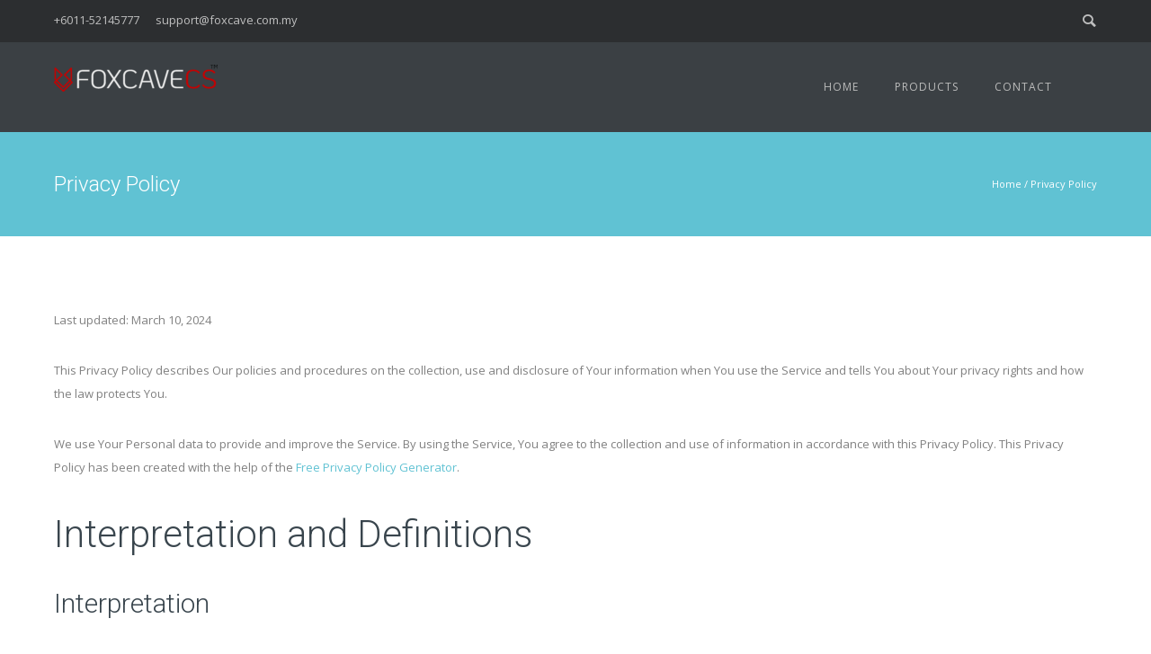

--- FILE ---
content_type: text/css
request_url: https://www.foxcave.com.my/wp-content/themes/oshin/style.css?ver=7.1.4
body_size: 332
content:
/*
Theme Name: Oshin
Theme URI: https://oshinewptheme.com
Author: Brand Exponents
Author URI: http://www.brandexponents.com/
Description:  Multi Layout Multi-Purpose Responsive Wordpress theme
Version: 7.1.4
License: GPL 2.0
License URI: license.txt
Tags: two-columns, three-columns, left-sidebar, right-sidebar, custom-menu, featured-images, flexible-header, full-width-template, post-formats, sticky-post, theme-options, translation-ready
Text Domain: oshin
*/